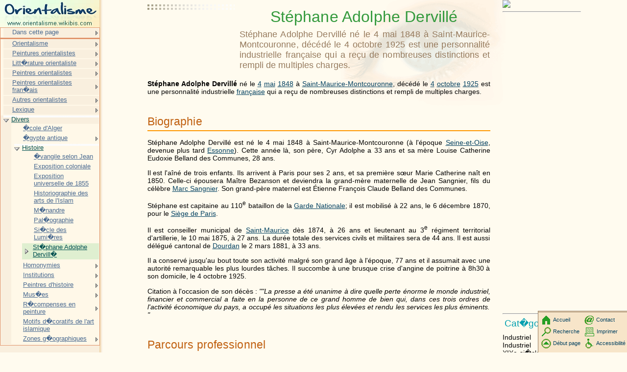

--- FILE ---
content_type: text/html; charset=UTF-8
request_url: http://orientalisme.wikibis.com/stephane_adolphe_derville.php
body_size: 12533
content:
<!DOCTYPE HTML PUBLIC "-//W3C//DTD HTML 4.01 Transitional//EN" "http://www.w3c.org/TR/1999/REC-html401-19991224/loose.dtd">
<HTML><!-- InstanceBegin template="Templates/modele_2008.dwt" codeOutsideHTMLIsLocked="false" --><HEAD>
<META http-equiv=Content-Type content="text/html; charset=iso-8859-1">
<!-- InstanceBeginEditable name="doctitle" -->
    <title>St�phane Adolphe Dervill�</title>
<!-- InstanceEndEditable -->
<!-- InstanceBeginEditable name="head" -->
    <meta name="description" content="St&eacute;phane Adolphe Dervill&eacute; n&eacute; le 4&nbsp;mai&nbsp;1848 &agrave; Saint-Maurice-Montcouronne, d&eacute;c&eacute;d&eacute; le 4&nbsp;octobre&nbsp;1925...">
<!-- InstanceEndEditable -->
<meta name="keywords" content="Occident,Article manquant de r&eacute;f&eacute;rence depuis date inconnue,Pages &agrave; v&eacute;rifier/Occident,Citez vos sources,V&eacute;rifiabilit&eacute;,Homonymie,Articles &agrave; v&eacute;rifier,Note,Histoire,G&eacute;ographie,1720">
<LINK href="http://www.wikibis.com/menu_fichiers/css_layout.css" type="text/css" rel=stylesheet>
<LINK href="http://www.wikibis.com/menu_fichiers/css_menus.css" type="text/css" rel=stylesheet>
<LINK href="http://www.wikibis.com/images/wiki_extract.css" type="text/css" rel=stylesheet>
<!--[if lt IE 7]>
	<SCRIPT src="http://www.wikibis.com/menu_fichiers/ie6_functions.js" type=text/javascript></SCRIPT>
	<LINK href="http://www.wikibis.com/menu_fichiers/ie6_styles.css" type="text/css" rel=stylesheet>
<![endif]-->
<link rel="stylesheet" type="text/css" href="http://www.wikibis.com/menu_fichiers/css_imprimante.css" media="print">
<SCRIPT src="http://www.wikibis.com/menu_fichiers/redim_functions.js" type=text/javascript></SCRIPT>
</HEAD>
<BODY>
<DIV id="content">
<div id="pubhautgauche" class="noimp">	<script type="text/javascript"><!--
		google_ad_client = "pub-6100875817574199";
		/* Wikibis Th�matique 180x90-01/08/08 */
		google_ad_slot = "4831590731";
		google_ad_width = 180;
		google_ad_height = 90;
	//-->
	</script>
	<script type="text/javascript"
		src="http://pagead2.googlesyndication.com/pagead/show_ads.js">
	</script></div>
<a name="haut"></a>
<!-- InstanceBeginEditable name="Contenu" -->

<h1>St&eacute;phane Adolphe Dervill&eacute;</h1>
<h2 class="stincagen">St&eacute;phane Adolphe Dervill&eacute; n&eacute; le 4&nbsp;mai&nbsp;1848 &agrave; Saint-Maurice-Montcouronne, d&eacute;c&eacute;d&eacute; le 4&nbsp;octobre&nbsp;1925 est une personnalit&eacute; industrielle fran&ccedil;aise qui a re&ccedil;u de nombreuses distinctions et rempli de multiples charges.</h2>

		
<div id="pubdroitevert" class="noimp">
	<a href="http://www.editions-humanis.com/nouveau.php" target="_blank"><img src="http://editions-humanis.com/Pubs/pub-humanis.jpg"></a>

  
   <hr>
   <div style="top:607px;width:160px">
	<script async src="//pagead2.googlesyndication.com/pagead/js/adsbygoogle.js"></script>
	<!-- Wikibis Adaptable -->
	<ins class="adsbygoogle"
	     style="display:block"
	     data-ad-client="ca-pub-4435944207080620"
	     data-ad-slot="3085642595"
	     data-ad-format="auto"></ins>
	<script>
		(adsbygoogle = window.adsbygoogle || []).push({});
	</script>
   </div>	<hr>

	<h3>Cat�gories :</h3>
	<p>Industriel fran�ais - Industriel fran�ais du XIXe si�cle - Naissance en 1848 - Naissance en Seine-et-Oise - D�c�s en 1925 - Grand officier de la L�gion d'honneur</p>
</div>
<div id="bodyContent">

			
			
									
			<p><b>St&eacute;phane Adolphe Dervill&eacute;</b> n&eacute; le  <a target="_blank" href="http://fr.wikipedia.org/wiki/4_mai" title="4 mai">4</a>&nbsp;<a target="_blank" href="http://fr.wikipedia.org/wiki/Mai" title="Mai">mai</a>&nbsp;<a target="_blank" href="http://www.pays.wikibis.com/1848.php" title="1848">1848</a> &agrave;  <a target="_blank" href="http://fr.wikipedia.org/wiki/Saint-Maurice-Montcouronne" title="Saint-Maurice-Montcouronne">Saint-Maurice-Montcouronne</a>,   d&eacute;c&eacute;d&eacute; le  <a target="_blank" href="http://fr.wikipedia.org/wiki/4_octobre" title="4 octobre">4</a>&nbsp;<a target="_blank" href="http://fr.wikipedia.org/wiki/Octobre" title="Octobre">octobre</a>&nbsp;<a target="_blank" href="http://fr.wikipedia.org/wiki/1925" title="1925">1925</a> est  une personnalit&eacute; industrielle <a target="_blank" href="http://www.pays.wikibis.com/france.php" title="France">fran&ccedil;aise</a> qui a re&ccedil;u de  nombreuses distinctions et  rempli de  multiples charges. </p>


<h2> <span class="mw-headline" id="Biographie">Biographie</span></h2>
<p>St&eacute;phane Adolphe Dervill&eacute; est  n&eacute; le  4 mai 1848 &agrave;  Saint-Maurice-Montcouronne (&agrave; l&#39;&eacute;poque <a target="_blank" href="http://fr.wikipedia.org/wiki/Seine-et-Oise" title="Seine-et-Oise">Seine-et-Oise</a>,   devenue plus tard <a target="_blank" href="http://fr.wikipedia.org/wiki/Essonne_(d%C3%A9partement)" title="Essonne (d&eacute;partement)">Essonne</a>). Cette ann&eacute;e l&agrave;,   son p&egrave;re,   Cyr Adolphe a 33 ans et  sa m&egrave;re Louise Catherine Eudoxie Belland des  Communes,   28 ans. </p>
<p>Il est  l&#39;a&icirc;n&eacute; de  trois enfants. Ils arrivent &agrave;  Paris pour ses 2 ans,   et  sa premi&egrave;re s&oelig;ur Marie Catherine na&icirc;t en  1850. Celle-ci &eacute;pousera Ma&icirc;tre Bezanson et  deviendra la grand-m&egrave;re maternelle de  Jean Sangnier,   fils du  c&eacute;l&egrave;bre <a target="_blank" href="http://fr.wikipedia.org/wiki/Marc_Sangnier" title="Marc Sangnier">Marc Sangnier</a>. Son grand-p&egrave;re maternel est  &Eacute;tienne Fran&ccedil;ois Claude Belland des  Communes. </p>
<p>St&eacute;phane est  capitaine au 110<sup class="exposant">e</sup> bataillon de  la <a target="_blank" href="http://fr.wikipedia.org/wiki/Garde_nationale_(1831)" title="Garde nationale (1831)">Garde Nationale</a>; il  est  mobilis&eacute; &agrave;  22 ans,   le  6 d&eacute;cembre 1870,   pour le  <a target="_blank" href="http://fr.wikipedia.org/wiki/Si%C3%A8ge_de_Paris_(1870)" title="Si&egrave;ge de Paris (1870)">Si&egrave;ge de  Paris</a>. </p>
<p>Il est  conseiller municipal de  <a target="_blank" href="http://fr.wikipedia.org/wiki/Saint-Maurice_(Val-de-Marne)" title="Saint-Maurice (Val-de-Marne)">Saint-Maurice</a> d&egrave;s 1874,   &agrave;  26 ans et  lieutenant au 3<sup class="exposant">e</sup> r&eacute;giment territorial d&#39;artillerie,   le  10 mai 1875,   &agrave;  27 ans. La dur&eacute;e totale des  services civils et  militaires sera de  44 ans. Il  est  aussi d&eacute;l&eacute;gu&eacute; cantonal de  <a target="_blank" href="http://fr.wikipedia.org/wiki/Dourdan" title="Dourdan">Dourdan</a> le  2 mars 1881,   &agrave;  33 ans. </p>
<p>Il a conserv&eacute; jusqu&#39;au bout toute son activit&eacute; malgr&eacute; son grand &acirc;ge &agrave;  l&#39;&eacute;poque,   77 ans et  il  assumait avec une autorit&eacute; remarquable les  plus lourdes t&acirc;ches. Il  succombe &agrave;  une brusque crise d&#39;angine de  poitrine &agrave;  8h30 &agrave;  son domicile,   le  4 octobre 1925. </p>
<p>Citation &agrave;  l&#39;occasion de  son d&eacute;c&egrave;s&nbsp;: <i>&quot;&quot;La presse a &eacute;t&eacute; unanime &agrave;  dire quelle perte &eacute;norme le  monde industriel,   financier et  commercial a faite en  la personne de  ce grand homme de  bien qui,   dans  ces trois ordres de  l&#39;activit&eacute; &eacute;conomique du  pays,   a occup&eacute; les  situations les  plus &eacute;lev&eacute;es et  rendu les  services les  plus &eacute;minents. &quot;</i></p>
<h2> <span class="mw-headline" id="Parcours_professionnel">Parcours professionnel</span></h2>
<h3> <span class="mw-headline" id="Industrie">Industrie</span></h3>
<p>Marbrier,   propri&eacute;taire d&#39;importantes carri&egrave;res de  marbre comme surtout celle de  <a target="_blank" href="http://fr.wikipedia.org/wiki/Carrare_(Italie)" title="Carrare (Italie)">Carrare</a> &agrave;  Massa-Carrara,   en  France des  Alpes et  des  Pyr&eacute;n&eacute;es (exploitations de  carri&egrave;res diverses,   Italie,   Belgique,   Tunisie et  Alg&eacute;rie). </p>
<p>M&eacute;daille d&#39;Or &agrave;  l&#39;Exposition Universelle de  Pais en  1878 &agrave;  ses 30 ans,   il  est  dit&nbsp;: <i>&quot;L&#39;exposition de  Monsieur Dervill&eacute; et  compagnie,   comme mati&egrave;res premi&egrave;res est  tout ce qu&#39;il y a qui plus est  complet et  qui plus est  riche&nbsp;; elle  fait honneur au commerce ainsi qu&#39;&agrave; l&#39;industrie des  marbres. &quot;</i></p>
<p>Dipl&ocirc;me d&#39;Honneur &agrave;  l&#39;Exposition Universelle d&#39;Amsterdam,   1883 &agrave;  ses 35 ans,   il  est  dit&nbsp;: <i>&quot;rapport du  jury classe 46&nbsp;: Dervill&eacute; et  compagnie 164 quai de  Jemmapes exposant de  nombreux &eacute;chantillons de  marbre dus &agrave;  des  recherches longues p&eacute;nibles intelligentes et  co&ucirc;teuses. Ils exposent aussi des  chemin&eacute;es et  objets d&#39;art ex&eacute;cut&eacute;s avec leurs marbres. L&#39;exposition offerte par eux aux regards &eacute;merveill&eacute;s des  membres du  jury est  aussi compl&egrave;te qu&#39;il est  envisageable de  la d&eacute;sirer. Les  membres du  jury seraient heureux de  voir r&eacute;compenser les  grands travaux de  cet &eacute;minent industriel par une distinction nationale. &quot;</i></p>
<p>Tout en  &eacute;tant marbrier par l&#39;entreprise de  son p&egrave;re cr&eacute;&eacute;e en  1835,   il  devient secr&eacute;taire de  la chambre syndicale de  la Marbrerie de  Paris,   en  d&eacute;cembre 1874. </p>
<h3> <span class="mw-headline" id="Pr.C3.A9sident_du_Tribunal_de_commerce_de_la_Seine">Pr&eacute;sident du  Tribunal de  commerce de  la Seine</span></h3>
<p>Il est  Pr&eacute;sident du  Tribunal de  commerce de  la Seine de  1893 &agrave;  1897. </p>
<p>Son buste de  marbre blanc,   &oelig;uvre d&#39;<a target="_blank" href="http://fr.wikipedia.org/wiki/Alexandre_Falgui%C3%A8re" title="Alexandre Falgui&egrave;re">Alexandre Falgui&egrave;re</a>,   membre de  l&#39;Institut,   tr&ocirc;ne dans  la grande salle des  d&eacute;lib&eacute;rations pl&eacute;ni&egrave;res du  <a target="_blank" href="http://fr.wikipedia.org/wiki/Tribunal_de_commerce_(France)" title="Tribunal de commerce (France)">Tribunal de  commerce</a> de  Paris,   o&ugrave; il  fut pr&eacute;sident jusqu&#39;&agrave; la fin de  1896. Ses fonctions de  juge suppl&eacute;ant au Tribunal de  Commerce de  Paris depuis 1879 (Entr&eacute; exceptionnellement particuli&egrave;rement jeune &agrave;  31 ans et  ayant exerc&eacute; aussi deux mandats pendant sa pr&eacute;sidence de  1893-94 &agrave;  1895-96). </p>
<p>Son travail,   son intelligence,   son exp&eacute;rience,   la clart&eacute; de  son jugement sont  les  traits principaux du  personnage. Il  &eacute;tait ma&icirc;tre de  l&#39;ensemble des  situations,   conducteur d&#39;hommes,   il  savait choisir et  appr&eacute;cier ses collaborateurs. </p>
<h3> <span class="mw-headline" id="Chemin_de_fer">Chemin de  fer</span></h3>
<p>De 1899 &agrave;  sa mort,   il  fut pr&eacute;sident du  Conseil d&#39;Administration de  la <a target="_blank" href="http://fr.wikipedia.org/wiki/Compagnie_des_chemins_de_fer_de_Paris_%C3%A0_Lyon_et_%C3%A0_la_M%C3%A9diterran%C3%A9e" title="Compagnie des Chemins de fer de Paris &agrave; Lyon et &agrave; la M&eacute;diterran&eacute;e" class="mw-redirect">Compagnie des  Chemins de  fer de  Paris &agrave;  Lyon ainsi qu&#39;&agrave; la M&eacute;diterran&eacute;e</a> (PLM) de  1899 &agrave;  1925. </p>
<p>&Agrave; ce titre,   St&eacute;phane Adolphe Dervill&eacute; est  d&#39;ailleurs repr&eacute;sent&eacute; peint par <a href="albert_maignan.php" title="Albert Maignan">Albert Maignan</a> (1845-1908),   peintre d&#39;Histoire n&eacute; &agrave;  Beaumont sur  Sarthe,   sur  le  th&eacute;&acirc;tre d&#39;Orange dans  un des  angles de  la grande salle du  restaurant du  <i><a target="_blank" href="http://www.franconome.com/le_train_bleu.php" title="Le Train Bleu">Train Bleu</a></i>,   restaurant de  la <a target="_blank" href="http://fr.wikipedia.org/wiki/Paris-Gare_de_Lyon" title="Gare de Paris-Lyon" class="mw-redirect">Gare de  Lyon</a>,   lieu class&eacute; monument historique. On peut d&#39;ailleurs admirer entre autres son portrait en  compagnie de  <a target="_blank" href="http://fr.wikipedia.org/wiki/Sarah_Bernhardt" title="Sarah Bernhardt">Sarah Bernhardt</a>,   <a target="_blank" href="http://fr.wikipedia.org/wiki/R%C3%A9jane" title="R&eacute;jane">R&eacute;jane</a>,   <a target="_blank" href="http://fr.wikipedia.org/wiki/Julia_Bartet" title="Julia Bartet">Julia Bartet</a>,   illustres com&eacute;diennes sans oublier <a target="_blank" href="http://fr.wikipedia.org/wiki/Edmond_Rostand" title="Edmond Rostand">Edmond Rostand</a> mais aussi le  tout PLM dont le  directeur g&eacute;n&eacute;ral Noblemaire. Son action fut d&eacute;terminante dans  le  transport en  trois jours des  troupes fran&ccedil;aises vers l&#39;Italie lors de  la Premi&egrave;re Guerre mondiale. </p>
<p>Le <i>Paris &agrave;  Lyon ainsi qu&#39;&agrave; la M&eacute;diterran&eacute;e&#39;</i> est  devenu sous son administration le  mod&egrave;le de  r&eacute;seau fran&ccedil;ais facilitant le  d&eacute;veloppement &eacute;conomique des  r&eacute;gions fran&ccedil;aises surtout dans  les  secteurs de  l&#39;industrie,   du  r&eacute;seau routier,   des  transports et  du  tourisme (villes d&#39;eau). De  nombreuses conventions d&#39;extension de  r&eacute;seau sont  sign&eacute;es par lui et  les  ministres de  l&#39;&eacute;poque entre autres. </p>
<p>Pr&eacute;sident du  Syndicat du  Chemin de  Fer de  la Grande Ceinture de  Paris,   pr&eacute;sident du  Comit&eacute; de  Direction des  Grands R&eacute;seaux de  Chemins de  Fer fran&ccedil;ais,   pr&eacute;sident de  la <a target="_blank" href="http://fr.wikipedia.org/wiki/Compagnie_G%C3%A9n%C3%A9rale_de_construction_et_d%27entretien_du_mat%C3%A9riel_de_chemin_de_fer" title="Compagnie G&eacute;n&eacute;rale de construction et d&#39;entretien du mat&eacute;riel de chemin de fer">Compagnie G&eacute;n&eacute;rale de  construction et  d&#39;entretien du  mat&eacute;riel de  chemin de  fer</a>,   et  vice-pr&eacute;sident du  Conseil d&#39;Administration des  Chemins de  Fer du  Maroc</p>
<h3> <span class="mw-headline" id="National">National</span></h3>
<p>Directeur g&eacute;n&eacute;ral adjoint de  l&#39;<a target="_blank" href="http://fr.wikipedia.org/wiki/Expositions_universelles_de_Paris#Exposition_universelle_de_1900" title="Expositions universelles de Paris">Exposition universelle 1900</a>. R&ocirc;le du  PLM au cours de  la guerre de  1914&nbsp;: transport,   en  3 jours,   de  l&#39;arm&eacute;e envoy&eacute;e au secours de  l&#39;Italie. Pr&eacute;sident de  l&#39;Office de  reconstruction industrielle des  d&eacute;partements victimes de  l&#39;invasion (1917). Membre de  la commission charg&eacute;e d&#39;organiser les  manifestations d&#39;art con&ccedil;ues pour c&eacute;l&eacute;brer la victoire (1919). Membre du  Conseil de  l&#39;ordre de  la L&eacute;gion d&#39;honneur (1915),   &eacute;lev&eacute; &agrave;  la dignit&eacute; de  grand officier (le <a target="_blank" href="http://fr.wikipedia.org/wiki/27_juillet" title="27 juillet">27 juillet</a> <a target="_blank" href="http://fr.wikipedia.org/wiki/1912" title="1912">1912</a>). </p>
<h3> <span class="mw-headline" id="International">Mondial</span></h3>
<p>Commissaire g&eacute;n&eacute;ral du  gouvernement fran&ccedil;ais &agrave;  l&#39;Exposition Mondiale de  Turin 1911. Diplomatique position d&#39;Agent Consulaire de  la R&eacute;publique Fran&ccedil;aise de  1881 &agrave;  1882 dans  la r&eacute;sidence de  Massa et  Carrare (Italie) et  sa distinction de  Chevalier de  la Couronne d&#39;Italie,   6 janvier 1879. Il  avait succ&eacute;d&eacute; &agrave;  Monsieur Biavati d&eacute;c&eacute;d&eacute; en  d&eacute;cembre 1880&nbsp;; il  offrira sa d&eacute;mission le  17 juin 1882. Jean Levrier le  remplacera le  6 juillet 1882 dans  cette fonction. </p>
<h3> <span class="mw-headline" id="Artistique">Artistique</span></h3>
<p>Membre du  Conseil d&#39;Administration du  Conservatoire national des  Arts et  M&eacute;tiers 1920. Pr&eacute;sident du  jury sup&eacute;rieur &agrave;  l&#39;Exposition des  Arts d&eacute;coratifs (son si&egrave;ge ne sera pas remplac&eacute; par d&eacute;f&eacute;rence). Membre des  Amis du  Louvre,   des  Amis de  l&#39;Universit&eacute;,   de  la Commission des  Amis du  Vieux Paris. </p>
<h3> <span class="mw-headline" id="Assurances">Assurances</span></h3>
<p>Pr&eacute;sident des  Compagnies d&#39;assurances l&#39;Union. </p>
<h3> <span class="mw-headline" id="Bancaire">Bancaire</span></h3>
<p>R&eacute;gent de  la Banque de  France (1909-1925),   censeur (1893-1909),   pr&eacute;sident du  Conseil d&#39;Administration de  la Banque Fran&ccedil;aise et  Italienne pour l&#39;Am&eacute;rique du  Sud,   vice-pr&eacute;sident de  la Compagnie universelle du  canal maritime de  Suez et  de  la Banque de  Paris et  des  Pays-Bas Pr&eacute;sident de  la Banque d&#39;&Eacute;tat du  Maroc,   administrateur du  Comptoir Central de  Cr&eacute;dit et  de  la Soci&eacute;t&eacute; Immobili&egrave;re. </p>
<h3> <span class="mw-headline" id="Divers">Divers</span></h3>
<p>Administrateur de  la Soci&eacute;t&eacute; des  Eaux Min&eacute;rales d&#39;&Eacute;vian,   Membre du  Conseil d&#39;Administration de  la Compagnie de  Vichy. </p>
</div>
<table style="float:none;text-align:center;padding:0px;margin:0px;margin-bottom:8px">
<tr><td>
   <h3 style="margin:0px;text-align:left;">Recherche sur Google Images :</h3>
<hr>
</td></tr>
<tr><td>
   <span style="float:left;display:block;width:150px"
      <a target="_blank" alt="St�phane Adolphe DERVILL�" title="St�phane Adolphe DERVILL�" href = "http://images.google.com/imgres?imgurl=http://www.larousse.fr/ressources/contrib/data/avatars/37079.jpg&imgrefurl=http://www.larousse.fr/encyclopedie/article/St%25E9phane%2520Adolphe%2520DERVILL%25C9%2520(1848-1925)/11005652>"
         <img style="border:1px solid gray;margin-right:5px" src="illustrations/5M3Jb8ubY6aEnM_.jpg">
      </a>
      <br><i>&quot;<b>St�phane Adolphe DERVILL�</b>&quot;</i>
   </span>
   <br>L'image ci-contre est extraite du site <a target="_blank" href = http://www.larousse.fr/encyclopedie/article/St�phane Adolphe DERVILL� (1848-1925)/11005652>larousse.fr</a>
   <p><small style='color:#707070'>Il est possible que cette image soit r�duite par rapport � l'originale. Elle est peut-�tre prot�g�e par des droits d'auteur.</small></p>
   <a target="_blank"href = http://www.larousse.fr/ressources/contrib/data/avatars/37079.jpg>Voir l'image en taille r�elle (81 x 97 - 3 ko�-�jpg)</a>
   <br><br><a target="_blank" href='http://images.google.com/images?um=1&hl=fr&lr=&q="St�phane Adolphe Dervill� " '>Refaire la recherche sur Google Images</a>
</td></tr>
</table>

<table style="clear:both;float:none;padding:0px;margin:0px;margin-top:30px"><td>
   <h3 style="display:inline;margin:0px;text-align:left;">Recherche sur Amazone (livres) : </h3>
<hr>
<iframe style="position: relative; left: 20em; top: -62px;" src="http://rcm-fr.amazon.fr/e/cm?t=wwwtheatronsc-21&amp;o=8&amp;p=20&amp;l=qs1&amp;f=ifr" frameborder="0" height="54" scrolling="no" width="120"></iframe><div style='position: relative; top: -54px; overflow:hidden; width:562px;height:86px' ><iframe style='position:relative;left:-165px;top:-1px' src="http://rcm-fr.amazon.fr/e/cm?t=wwwtheatronsc-21&o=8&p=48&l=st1&mode=books-fr&search=pr%E9sident&nou=1&fc1=000000&lt1=_blank&lc1=3366FF&bg1=FFFFFF&f=ifr" marginwidth='0' marginheight='0' width='728' height='90' border='0' frameborder='0' style='border:none;' scrolling='no'></iframe></div></td></table>
<div id="pubpied" class="noimp"><hr style="position:relative;top:-40px;">
<script type="text/javascript"><!--
	google_ad_client = "pub-6100875817574199";
	/* Wikibis Pied 336x280 */
	google_ad_slot = "5769162897";
	google_ad_width = 336;
	google_ad_height = 280;
	//-->
</script>
<script type="text/javascript"
	src="http://pagead2.googlesyndication.com/pagead/show_ads.js">
</script></div>
<!-- InstanceEndEditable -->
  <hr>
  <DIV id="pied-texte">
	Ce texte est issu de l'encyclop�die Wikipedia. Vous pouvez consulter sa version originale dans cette encyclop�die � l'adresse <!-- InstanceBeginEditable name="EditRegion9" --><a target="_blank" href="http://fr.wikipedia.org/wiki/St%C3%A9phane_Adolphe_Dervill%C3%A9">http://fr.wikipedia.org/wiki/St%C3%A9phane_Adolphe_Dervill%C3%A9</a><!-- InstanceEndEditable -->.<br>
		<a target="_blank" href="http://fr.wikipedia.org/w/index.php?title=St%C3%A9phane_Adolphe_Dervill%C3%A9&action=history">Voir la liste des contributeurs</a>.<br>La version pr�sent�e ici � �t� extraite depuis cette source le <!-- InstanceBeginEditable name="EditRegion10" -->23/11/2009<!-- InstanceEndEditable -->.<br>
	Ce texte est disponible sous les termes de la <a target="_blank" href="http://fr.wikipedia.org/wiki/Wikip%C3%A9dia:Licence_de_documentation_libre_GNU">licence de documentation libre GNU </a> (GFDL).<br>
	La liste des d&eacute;finitions propos&eacute;es en t&ecirc;te de page est une s&eacute;lection parmi les r&eacute;sultats obtenus &agrave; l'aide de la commande &quot;define:&quot; de <a href="http://www.google.com" target="_blank">Google</a>.
	<br>
  	Cette page fait partie du projet <a href="http://www.wikibis.com" target="_blank"><b>Wikibis</b></a>.  </DIV>
  </DIV>
</DIV>
<div id="menu" class="noimp">
	<a href="index.php"><img src="menu_fichiers/orientalisme.wikibis-logo.jpg" alt="Logo" width="203" height="56"></a>
  	<!-- InstanceBeginEditable name="dans-page" -->
<ul class="niveau1 danspage">
   <li class="sousmenu danspage"><a>Dans cette page</a>
      <ul class="niveau2">
         <li><a href="#haut">Haut de page</a></li>
         <li><a href="#Biographie">Biographie</a></li>
         <li class="sousmenu"><a href="#Parcours_professionnel">Parcours professionnel</a>
            <ul class="niveau3">
               <li><a href="#Industrie">Industrie</a></li>
               <li><a href="#Pr.C3.A9sident_du_Tribunal_de_commerce_de_la_Seine">Pr&eacute;sident du Tribunal de commerce de la Seine</a></li>
               <li><a href="#Chemin_de_fer">Chemin de fer</a></li>
               <li><a href="#National">National</a></li>
               <li><a href="#International">Mondial</a></li>
               <li><a href="#Artistique">Artistique</a></li>
               <li><a href="#Assurances">Assurances</a></li>
               <li><a href="#Bancaire">Bancaire</a></li>
               <li><a href="#Divers">Divers</a></li>
            </ul>
         </li>
      </ul>
   </li>
</ul>

<!-- InstanceEndEditable -->
	<!-- InstanceBeginEditable name="Menu" -->
	<ul class="niveau1">
		<li class="sousmenu"><a href="orientalisme.php">Orientalisme<span class="comment">L'orientalisme est un courant litt�raire et artistique occidental du XIX e�si�cle.</span></a>
			<ul class="niveau2">
				<li class="sousmenu"><a href="orientalisme.php">Orientalisme</a>
				</li>
				<li class="sousmenu"><a href="abstracta_iranica.php">Publications</a>
				</li>
			</ul>
		</li>
		<li class="sousmenu"><a href="peinture_orientaliste.php">Peintures orientalistes<span class="comment">La peinture orientaliste est une peinture qui aborde des th�mes tournant autour de l'orientalisme.</span></a>
			<ul class="niveau2">
				<li><a href="femmes_d_alger_dans_leur_appartement.php">Femmes d'Alger dans leur appartement</a></li>
				<li><a href="la_mort_de_sardanapale.php">La Mort de Sardanapale</a></li>
				<li><a href="le_bain_turc.php">Le Bain turc</a></li>
			</ul>
		</li>
		<li class="sousmenu"><a href="les_mille_et_une_nuits.php">Litt�rature orientaliste<span class="comment">Les Mille et Une Nuits est un recueil d'origine persane constitu� de nombreux contes enchass�s...</span></a>
			<ul class="niveau2">
				<li><a href="les_mille_et_une_nuits.php">Les Mille et Une Nuits</a></li>
				<li><a href="lettres_juives.php">Lettres juives</a></li>
				<li><a href="lettres_persanes.php">Lettres persanes</a></li>
				<li><a href="salammbo.php">Salammb�</a></li>
			</ul>
		</li>
		<li class="sousmenu"><a href="tadeusz_ajdukiewicz.php">Peintres orientalistes<span class="comment">Tadeusz Ajdukiewicz est un peintre polonais, cousin germain de Zygmunt Ajdukiewicz.</span></a>
			<ul class="niveau2">
				<li class="sousmenu"><a href="tadeusz_ajdukiewicz.php">de A � C</a>
				</li>
				<li class="sousmenu"><a href="luis_ricardo_falero.php">de D � L</a>
				</li>
				<li class="sousmenu"><a href="albert_maignan.php">de M � S</a>
				</li>
				<li class="sousmenu"><a href="felix_vallotton.php">de T � Z</a>
				</li>
			</ul>
		</li>
		<li class="sousmenu"><a href="marcelle_ackein.php">Peintres orientalistes fran�ais<span class="comment">Marcelle Ackein est une peintre orientaliste fran�aise, n�e � Alger.</span></a>
			<ul class="niveau2">
				<li class="sousmenu"><a href="marcelle_ackein.php">A</a>
				</li>
				<li class="sousmenu"><a href="jean_desire_bascoules.php">B</a>
				</li>
				<li class="sousmenu"><a href="leon_carre.php">C</a>
				</li>
				<li class="sousmenu"><a href="eugene-baptiste_emile_dauphin.php">D</a>
				</li>
				<li class="sousmenu"><a href="augustin_ferrando.php">de F �  I</a>
				</li>
				<li class="sousmenu"><a href="emile_charles_labbe.php">de J � M</a>
				</li>
				<li class="sousmenu"><a href="edouard_auguste_nousveaux.php">de N � T</a>
				</li>
				<li class="sousmenu"><a href="henri_villain.php">de V � Z</a>
				</li>
			</ul>
		</li>
		<li class="sousmenu"><a href="simon_assemani.php">Autres orientalistes<span class="comment">Simon Assemani fut un savant orientaliste.</span></a>
			<ul class="niveau2">
				<li><a href="simon_assemani.php">Simon Assemani</a></li>
				<li><a href="antoine_galland.php">Antoine Galland</a></li>
				<li><a href="jean_gaulmier.php">Jean Gaulmier</a></li>
				<li><a href="michael_jan_de_goeje.php">Michael Jan de Goeje</a></li>
				<li><a href="sebald_fulco_johan_rau.php">Sebald Fulco Johan Rau</a></li>
				<li><a href="evariste_jonchere.php">�variste Jonch�re</a></li>
				<li><a href="joseph_elzear_morenas.php">Joseph Elz�ar Mor�nas</a></li>
				<li><a href="germaine_oury-desruelles.php">Germaine Oury-Desruelles</a></li>
				<li><a href="christian_rau.php">Christian Rau</a></li>
				<li><a href="edward_said.php">Edward Said</a></li>
				<li><a href="antoine-jean_saint-martin.php">Antoine-Jean Saint-Martin</a></li>
			</ul>
		</li>
		<li class="sousmenu"><a href="aquarelle.php">Lexique<span class="comment">L'aquarelle est une technique picturale utilisant, � l'instar du lavis, l'eau comme m�dium...</span></a>
			<ul class="niveau2">
				<li class="sousmenu"><a href="aquarelle.php">de A � L</a>
				</li>
				<li class="sousmenu"><a href="mahometisme.php">de M � Z</a>
				</li>
			</ul>
		</li>
		<li class="deploye"><a href="algerie.php">Divers<span class="comment">L'Alg�rie, officiellement la R�publique alg�rienne d�mocratique...</span></a>
			<ul class="niveau2 deploye">
				<li><a href="ecole_d_alger.php">�cole d'Alger<span class="comment">L� �cole d'Alger est un mouvement pictural issu des peintres d'Alger...</span></a></li>
				<li class="sousmenu"><a href="egypte_antique.php">�gypte antique<span class="comment">Bien que l'�gypte antique se d�finisse au sens strict comme la p�riode de l'histoire �gyptienne...</span></a>
					<ul class="niveau3">
						<li><a href="ve_dynastie_egyptienne.php">Dynastie �gyptienne</a></li>
						<li><a href="djedkare_isesi.php">Djedkar� Is�si</a></li>
						<li><a href="egypte_antique.php">�gypte antique</a></li>
						<li><a href="egyptologie.php">�gyptologie</a></li>
						<li><a href="egyptomanie.php">�gyptomanie</a></li>
						<li><a href="geometrie_dans_l_egypte_antique.php">G�om�trie dans l'�gypte antique</a></li>
						<li><a href="lexique_egyptologique.php">Lexique �gyptologique</a></li>
						<li><a href="pharaon.php">Pharaon</a></li>
						<li><a href="pillage_des_tombeaux_egyptiens.php">Pillage des tombeaux �gyptiens</a></li>
						<li><a href="scribe_dans_l_egypte_antique.php">Scribe dans l'�gypte antique</a></li>
					</ul>
				</li>
				<li class="deploye"><a href="exposition_coloniale.php">Histoire<span class="comment">Les expositions coloniales furent organis�es au XIX e si�cle...</span></a>
					<ul class="niveau3 deploye">
						<li><a href="evangile_selon_jean.php">�vangile selon Jean<span class="comment">L'�vangile selon Jean est le quatri�me �vangile canonique du Nouveau Testament.</span></a></li>
						<li><a href="exposition_coloniale.php">Exposition coloniale<span class="comment">Les expositions coloniales furent organis�es au XIX e si�cle...</span></a></li>
						<li><a href="exposition_universelle_de_1855.php">Exposition universelle de 1855<span class="comment">L'Exposition universelle de 1855 est la premi�re exposition universelle qui se tient � Paris...</span></a></li>
						<li><a href="historiographie_des_arts_de_l_islam.php">Historiographie des arts de l'Islam<span class="comment">L'historiographie des arts de l'Islam est l'�tude de l'histoire des arts de l'Islam dans le temps.</span></a></li>
						<li><a href="menandre.php">M�nandre<span class="comment">M�nandre est un auteur comique grec, le plus grand repr�sentant de la �Com�die nouvelle�.</span></a></li>
						<li><a href="paleographie.php">Pal�ographie<span class="comment">La pal�ographie est l'�tude des �critures manuscrites anciennes, ind�pendamment de la langue utilis�e</span></a></li>
						<li><a href="siecle_des_lumieres.php">Si�cle des Lumi�res<span class="comment">Le si�cle des Lumi�res tire son nom du mouvement intellectuel, culturel...</span></a></li>
						<li class="deploye spage"><a href="stephane_adolphe_derville.php">St�phane Adolphe Dervill�<span class="comment">St�phane Adolphe Dervill� n� le 4 mai 1848 � Saint-Maurice-Montcouronne, d�c�d� le 4 octobre 1925...</span></a></li>
					</ul>
				</li>
				<li class="sousmenu"><a href="delacroix.php">Homonymies<span class="comment">Delacroix est un nom de famille surtout port� par ...</span></a>
					<ul class="niveau3">
						<li><a href="delacroix.php">Delacroix</a></li>
						<li><a href="livre_des_morts.php">Livre des morts</a></li>
						<li><a href="orientalisme_(homonymie).php">Orientalisme</a></li>
						<li><a href="papyrus.php">Papyrus</a></li>
					</ul>
				</li>
				<li class="sousmenu"><a href="bibliotheque_interuniversitaire_des_langues_orientales.php">Institutions<span class="comment">La biblioth�que interuniversitaire des langues orientales, nagu�re Biblioth�que de l'�cole...</span></a>
					<ul class="niveau3">
						<li><a href="bibliotheque_interuniversitaire_des_langues_orientales.php">Biblioth�que interuniversitaire des langues orientales</a></li>
						<li><a href="ecole_nationale_superieure_des_beaux-arts.php">�cole nationale sup�rieure des beaux-arts / �cole des Beaux-Arts de Paris</a></li>
						<li><a href="institut_francais_d_etudes_anatoliennes.php">Institut fran�ais d'�tudes anatoliennes</a></li>
						<li><a href="observatoire_de_la_vie_politique_turque.php">Observatoire de la vie politique turque</a></li>
						<li><a href="societe_asiatique.php">Soci�t� asiatique</a></li>
						<li><a href="societe_nationale_des_beaux-arts.php">Soci�t� nationale des beaux-arts</a></li>
					</ul>
				</li>
				<li class="sousmenu"><a href="peinture_d_histoire.php">Peintres d'histoire<span class="comment">La peinture d'histoire, ou peinture historique, est un genre pictural qui s'inspire de sc�nes...</span></a>
					<ul class="niveau3">
						<li><a href="peinture_academique.php">Peinture acad�mique</a></li>
						<li><a href="peinture_d_histoire.php">Peinture d'histoire</a></li>
						<li><a href="alexandre_cabanel.php">Alexandre Cabanel</a></li>
						<li><a href="leon_cogniet.php">L�on Cogniet</a></li>
						<li><a href="fernand_cormon.php">Fernand Cormon</a></li>
						<li><a href="jean-auguste-dominique_ingres.php">Jean-Auguste-Dominique Ingres</a></li>
						<li><a href="georges-antoine_rochegrosse.php">Georges-Antoine Rochegrosse</a></li>
					</ul>
				</li>
				<li class="sousmenu"><a href="musee_du_louvre.php">Mus�es<span class="comment">Le mus�e du Louvre est le plus grand mus�e de Paris par sa surface...</span></a>
					<ul class="niveau3">
						<li><a href="musee_conde.php">Mus�e Cond�</a></li>
						<li><a href="musee_du_louvre.php">Mus�e du Louvre</a></li>
						<li><a href="musee_egyptologique_de_turin.php">Mus�e �gyptologique de Turin</a></li>
					</ul>
				</li>
				<li class="sousmenu"><a href="prix_abd-el-tif.php">R�compenses en peinture<span class="comment">Le prix Abd-el-Tif �tait un prix de peinture. D�cern� sur concours jusqu'en 1961, il fut cr��...</span></a>
					<ul class="niveau3">
						<li><a href="prix_abd-el-tif.php">Prix Abd-el-Tif</a></li>
						<li><a href="prix_de_rome.php">Prix de Rome</a></li>
					</ul>
				</li>
				<li><a href="motifs_decoratifs_de_l_art_islamique.php">Motifs d�coratifs de l'art islamique<span class="comment">Les arts d'Islam ont d�velopp� un grand r�pertoire original de motifs d�coratifs.</span></a></li>
				<li class="sousmenu"><a href="algerie.php">Zones g�ographiques<span class="comment">L'Alg�rie, officiellement la R�publique alg�rienne d�mocratique...</span></a>
					<ul class="niveau3">
						<li><a href="algerie.php">Alg�rie</a></li>
						<li><a href="moyen-orient.php">Moyen-Orient</a></li>
						<li><a href="nag_hammadi.php">Nag Hammadi</a></li>
						<li><a href="occident.php">Occident</a></li>
						<li><a href="oxyrhynque.php">Oxyrhynque</a></li>
						<li><a href="proche-orient.php">Proche-Orient</a></li>
						<li><a href="timor.php">Timor</a></li>
						<li><a href="villa_abd-el-tif.php">Villa Abd-el-Tif</a></li>
					</ul>
				</li>
			</ul>
		</li>
	</ul>
	<!-- InstanceEndEditable -->
 
</DIV>
<DIV ID="comment"></DIV>
<div id="pub-droite" class="noimp">
	<div id="boutons-droits">
	   <div style="position:relative;left:4px;top:3px">
		<a href="index.php" accesskey="1"><img src="http://www.wikibis.com/menu_fichiers/accueil.gif" alt="" align="top">Accueil</a>
		<!-- InstanceBeginEditable name="recherche" -->
		  <a href="recherche.php" accesskey="4"><img src="http://www.wikibis.com/menu_fichiers/recherche.gif" alt="" align="top">Recherche</a>
		<!-- InstanceEndEditable -->
		<a href="#haut" accesskey="2"><img src="http://www.wikibis.com/menu_fichiers/haut.gif" alt="Aller au contenu" align="top">D&eacute;but page</a>
	   </div>
	   <div style="position:relative;left:92px;top:-69px">
		<!-- InstanceBeginEditable name="contact" -->
		  <a href="contact.php"><img src="http://www.wikibis.com/menu_fichiers/enveloppe.gif" alt="Contact" align="top">Contact</a>
		<!-- InstanceEndEditable -->
		<a href="JavaScript:impdoc();"><img src="http://www.wikibis.com/menu_fichiers/imprime.gif" alt="Imprimer" align="top">Imprimer</a>
		<!-- InstanceBeginEditable name="accessibilite" -->
		  <a href="handicap.php" accesskey="0"><img src="http://www.wikibis.com/menu_fichiers/access-handicap.gif" alt="liens d'&eacute;vitement et raccourcis clavier" align="top">Accessibilit&eacute;</a>
		<!-- InstanceEndEditable -->
	   </div>
	   <a href="#menutop" accesskey="3"><img src="http://www.wikibis.com/menu_fichiers/empty.gif" alt="Aller au menu"></a>
  	</div>
	
	<div id="liens-ext">
			</div>

	
</div>
<script type="text/javascript">
 document.getElementById("content").focus();
</script>

 
<!-- RankSpirit Code //-->
<script language="JavaScript1.1" type="text/javascript">
<!--
LRef = document.referrer; LDate = new Date();
LConc = '<img width="0" height="0" border="0" src="http://www.wikibis.com/log.php?&hl='+LDate.getHours()+'x'+LDate.getMinutes()+'x'+LDate.getSeconds();
if(parseFloat(navigator.appVersion)>=4)
{LScreen=screen;LConc +='&r=' + LScreen.width + 'x' + LScreen.height + 'x' + LScreen.pixelDepth + 'x' + LScreen.colorDepth;}
document.write(LConc + '&ref=' + LRef.replace(/[<>"]/g, '').replace(/&/g, '$') + '"Zapman">');
//-->
</script>
<!-- End of RankSpirit Code //-->
</BODY><!-- InstanceEnd --></HTML>


--- FILE ---
content_type: text/html; charset=utf-8
request_url: https://www.google.com/recaptcha/api2/aframe
body_size: 251
content:
<!DOCTYPE HTML><html><head><meta http-equiv="content-type" content="text/html; charset=UTF-8"></head><body><script nonce="Wt74ZCBJWNQD2iP7qqqkKA">/** Anti-fraud and anti-abuse applications only. See google.com/recaptcha */ try{var clients={'sodar':'https://pagead2.googlesyndication.com/pagead/sodar?'};window.addEventListener("message",function(a){try{if(a.source===window.parent){var b=JSON.parse(a.data);var c=clients[b['id']];if(c){var d=document.createElement('img');d.src=c+b['params']+'&rc='+(localStorage.getItem("rc::a")?sessionStorage.getItem("rc::b"):"");window.document.body.appendChild(d);sessionStorage.setItem("rc::e",parseInt(sessionStorage.getItem("rc::e")||0)+1);localStorage.setItem("rc::h",'1768368813011');}}}catch(b){}});window.parent.postMessage("_grecaptcha_ready", "*");}catch(b){}</script></body></html>